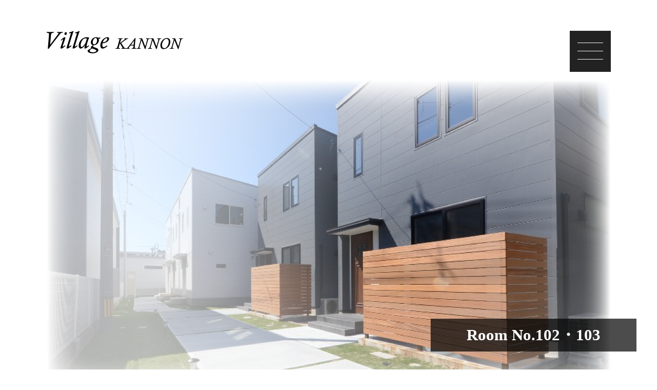

--- FILE ---
content_type: text/html; charset=UTF-8
request_url: http://village-kannon.com/room102-103
body_size: 7160
content:
<!DOCTYPE html>
<html lang="ja" class="no-js">
<head>
	<!-- Google tag (gtag.js) -->
<script async src="https://www.googletagmanager.com/gtag/js?id=G-4GV3NTG81F"></script>
<script>
  window.dataLayer = window.dataLayer || [];
  function gtag(){dataLayer.push(arguments);}
  gtag('js', new Date());

  gtag('config', 'G-4GV3NTG81F');
</script>
	<meta charset="UTF-8">
	<meta name="viewport" content="width=device-width, initial-scale=1">
	<link rel="profile" href="http://gmpg.org/xfn/11">
	<script src="//ajax.googleapis.com/ajax/libs/jquery/1.8.2/jquery.min.js"></script>


	<!--iPad対応-->
	<script type="text/javascript">
	if ((navigator.userAgent.indexOf('iPhone') > 0) || navigator.userAgent.indexOf('iPod') > 0 || navigator.userAgent.indexOf('Android') > 0) {
	        document.write('<meta name="viewport" content="width=device-width, initial-scale=1.0, maximum-scale=1.0, user-scalable=no" />');
	    }else{
	        document.write('<meta name="viewport" content="width=1250">');
	    }
	</script>


	<!--スムーズスクロール-->
	<script>
	$(function(){
	   var headerHight = 100;
	   // #で始まるアンカーをクリックした場合に処理
	   $('[href^=#]').click(function() {
	      // スクロールの速度
	      var speed = 400; // ミリ秒
	      // アンカーの値取得
	      var href= $(this).attr("href");
	      // 移動先を取得
	      var target = $(href == "#" || href == "" ? 'html' : href);
	      // 移動先を数値で取得
	      var position = target.offset().top-headerHight;
	      // スムーススクロール
	      $('body,html').animate({scrollTop:position}, speed, 'swing');
	      return false;
	   });
	});
	</script>


	<!--スマホメニューslick nav-->
	<script type="text/javascript" src="/wp-content/uploads/2018/07/slicknav.js"></script>
	<link rel="stylesheet" type="text/css" href="/wp-content/uploads/2018/07/slicknav.css">
	<script>
	  $(function(){
	    $('#menu').slicknav({
	      appendTo:'.site_menu',
	      label: '',
	    });
	  });
	</script>



	<!--表示アニメーション-->
	<script type="text/javascript" src="/wp-content/uploads/2018/07/gotop.js"></script>
	<link rel="stylesheet" href="/wp-content/uploads/2018/07/animate.css">
	<script src="/wp-content/uploads/2018/07/wow.js"></script>
	<script>
	wow = new WOW(
	                      {
	                      boxClass:     'wow',      // default
	                      animateClass: 'animated', // default
	                      offset:       0,          // default
	                      mobile:       true,       // default
	                      live:         true        // default
	                    }
	                    )
	                    wow.init();
	</script>

		<script>(function(html){html.className = html.className.replace(/\bno-js\b/,'js')})(document.documentElement);</script>
<title>102号室・103号室 | ヴィラージェ観音</title>

<!-- All in One SEO Pack 2.7 by Michael Torbert of Semper Fi Web Design[2678,2713] -->
<link rel="canonical" href="http://village-kannon.com/room102-103" />
<!-- /all in one seo pack -->
<link rel='dns-prefetch' href='//fonts.googleapis.com' />
<link rel='dns-prefetch' href='//s.w.org' />
<link rel="alternate" type="application/rss+xml" title="ヴィラージェ観音 &raquo; Feed" href="http://village-kannon.com/feed" />
<link rel="alternate" type="application/rss+xml" title="ヴィラージェ観音 &raquo; Comments Feed" href="http://village-kannon.com/comments/feed" />
		<script type="text/javascript">
			window._wpemojiSettings = {"baseUrl":"https:\/\/s.w.org\/images\/core\/emoji\/11\/72x72\/","ext":".png","svgUrl":"https:\/\/s.w.org\/images\/core\/emoji\/11\/svg\/","svgExt":".svg","source":{"concatemoji":"http:\/\/village-kannon.com\/wp-includes\/js\/wp-emoji-release.min.js?ver=4.9.28"}};
			!function(e,a,t){var n,r,o,i=a.createElement("canvas"),p=i.getContext&&i.getContext("2d");function s(e,t){var a=String.fromCharCode;p.clearRect(0,0,i.width,i.height),p.fillText(a.apply(this,e),0,0);e=i.toDataURL();return p.clearRect(0,0,i.width,i.height),p.fillText(a.apply(this,t),0,0),e===i.toDataURL()}function c(e){var t=a.createElement("script");t.src=e,t.defer=t.type="text/javascript",a.getElementsByTagName("head")[0].appendChild(t)}for(o=Array("flag","emoji"),t.supports={everything:!0,everythingExceptFlag:!0},r=0;r<o.length;r++)t.supports[o[r]]=function(e){if(!p||!p.fillText)return!1;switch(p.textBaseline="top",p.font="600 32px Arial",e){case"flag":return s([55356,56826,55356,56819],[55356,56826,8203,55356,56819])?!1:!s([55356,57332,56128,56423,56128,56418,56128,56421,56128,56430,56128,56423,56128,56447],[55356,57332,8203,56128,56423,8203,56128,56418,8203,56128,56421,8203,56128,56430,8203,56128,56423,8203,56128,56447]);case"emoji":return!s([55358,56760,9792,65039],[55358,56760,8203,9792,65039])}return!1}(o[r]),t.supports.everything=t.supports.everything&&t.supports[o[r]],"flag"!==o[r]&&(t.supports.everythingExceptFlag=t.supports.everythingExceptFlag&&t.supports[o[r]]);t.supports.everythingExceptFlag=t.supports.everythingExceptFlag&&!t.supports.flag,t.DOMReady=!1,t.readyCallback=function(){t.DOMReady=!0},t.supports.everything||(n=function(){t.readyCallback()},a.addEventListener?(a.addEventListener("DOMContentLoaded",n,!1),e.addEventListener("load",n,!1)):(e.attachEvent("onload",n),a.attachEvent("onreadystatechange",function(){"complete"===a.readyState&&t.readyCallback()})),(n=t.source||{}).concatemoji?c(n.concatemoji):n.wpemoji&&n.twemoji&&(c(n.twemoji),c(n.wpemoji)))}(window,document,window._wpemojiSettings);
		</script>
		<style type="text/css">
img.wp-smiley,
img.emoji {
	display: inline !important;
	border: none !important;
	box-shadow: none !important;
	height: 1em !important;
	width: 1em !important;
	margin: 0 .07em !important;
	vertical-align: -0.1em !important;
	background: none !important;
	padding: 0 !important;
}
</style>
<link rel='stylesheet' id='contact-form-7-css'  href='http://village-kannon.com/wp-content/plugins/contact-form-7/includes/css/styles.css?ver=5.0.3' type='text/css' media='all' />
<link rel='stylesheet' id='twentysixteen-fonts-css'  href='https://fonts.googleapis.com/css?family=Merriweather%3A400%2C700%2C900%2C400italic%2C700italic%2C900italic%7CMontserrat%3A400%2C700%7CInconsolata%3A400&#038;subset=latin%2Clatin-ext' type='text/css' media='all' />
<link rel='stylesheet' id='genericons-css'  href='http://village-kannon.com/wp-content/themes/twentysixteen/genericons/genericons.css?ver=3.4.1' type='text/css' media='all' />
<link rel='stylesheet' id='twentysixteen-style-css'  href='http://village-kannon.com/wp-content/themes/twentysixteen/style.css?ver=4.9.28' type='text/css' media='all' />
<!--[if lt IE 10]>
<link rel='stylesheet' id='twentysixteen-ie-css'  href='http://village-kannon.com/wp-content/themes/twentysixteen/css/ie.css?ver=20160816' type='text/css' media='all' />
<![endif]-->
<!--[if lt IE 9]>
<link rel='stylesheet' id='twentysixteen-ie8-css'  href='http://village-kannon.com/wp-content/themes/twentysixteen/css/ie8.css?ver=20160816' type='text/css' media='all' />
<![endif]-->
<!--[if lt IE 8]>
<link rel='stylesheet' id='twentysixteen-ie7-css'  href='http://village-kannon.com/wp-content/themes/twentysixteen/css/ie7.css?ver=20160816' type='text/css' media='all' />
<![endif]-->
<link rel='stylesheet' id='jquery.lightbox.min.css-css'  href='http://village-kannon.com/wp-content/plugins/wp-jquery-lightbox/styles/lightbox.min.css?ver=1.4.6' type='text/css' media='all' />
<script type='text/javascript' src='http://village-kannon.com/wp-includes/js/jquery/jquery.js?ver=1.12.4'></script>
<script type='text/javascript' src='http://village-kannon.com/wp-includes/js/jquery/jquery-migrate.min.js?ver=1.4.1'></script>
<!--[if lt IE 9]>
<script type='text/javascript' src='http://village-kannon.com/wp-content/themes/twentysixteen/js/html5.js?ver=3.7.3'></script>
<![endif]-->
<link rel='https://api.w.org/' href='http://village-kannon.com/wp-json/' />
<link rel="EditURI" type="application/rsd+xml" title="RSD" href="http://village-kannon.com/xmlrpc.php?rsd" />
<link rel="wlwmanifest" type="application/wlwmanifest+xml" href="http://village-kannon.com/wp-includes/wlwmanifest.xml" /> 
<meta name="generator" content="WordPress 4.9.28" />
<link rel='shortlink' href='http://village-kannon.com/?p=86' />
<link rel="alternate" type="application/json+oembed" href="http://village-kannon.com/wp-json/oembed/1.0/embed?url=http%3A%2F%2Fvillage-kannon.com%2Froom102-103" />
<link rel="alternate" type="text/xml+oembed" href="http://village-kannon.com/wp-json/oembed/1.0/embed?url=http%3A%2F%2Fvillage-kannon.com%2Froom102-103&#038;format=xml" />
<script src="https://ajaxzip3.github.io/ajaxzip3.js" charset="UTF-8"></script>
    <script type="text/javascript">
    jQuery(function($){
    $("#zip").attr('onKeyUp', 'AjaxZip3.zip2addr(this,\'\',\'address\',\'address\');');
    $("#zip2").attr('onKeyUp', 'AjaxZip3.zip2addr(\'zip1\',\'zip2\',\'prefecture\',\'city\',\'street\');');
});</script>		<style type="text/css">.recentcomments a{display:inline !important;padding:0 !important;margin:0 !important;}</style>
		</head>

<body class="page-template-default page page-id-86">

<!--トップに戻る-->
<div id="page_top"></div>


<!--スマホメニューの内容-->
<div id="menu">
  <a href="/">トップページ</a>
  <a href="/#concept">仕様詳細</a>
  <a href="/http://jibunhouse.jp/vrt/antico68a" target="_blank">VR内見</a>
  <a href="/privacy">個人情報保護方針</a>
  <a href="/contact">お問い合わせ</a>
  <a href="/sitemap">サイトマップ</a>
</div>


<!--webサイトスタート-->
<header class="site_hd">
	<div class="wrap">
		<div class="logo"><a href="/"><img src="/wp-content/uploads/2018/07/logo.png"></a></div>
		<div class="site_menu"></div>
	</div>
</header>
		
<article id="post-86" class="post-86 page type-page status-publish hentry">
		<div class="bukken_page">
<div class="h1_sec heya_101">
<div class="wrap">
<div class="bukken_top_image"><img src="/wp-content/uploads/2018/10/102_top.png"></div>
<h1 class="bukken_h1">Room No.102・103</h1>
</p></div>
</p></div>
<div class="bukken_detail">
<div class="wrap">
<div class="detail_oh oh">
<div class="L"><img src="/wp-content/uploads/2018/07/madori03.png"></div>
<div class="R">
<table class="detail_table">
<tr>
<th>賃料<span>(管理費)</span></th>
<td class="price">142,000円<span>(3,000円)</span></td>
</tr>
<tr>
<th>間取り / 面積</th>
<td>3LDK / 78.94㎡</td>
</tr>
<tr>
<th>敷金 / 礼金</th>
<td>2ヶ月 / 1ヶ月</td>
</tr>
<tr>
<th>所在地</th>
<td>広島県広島市西区南観音４丁目13-36-2</td>
</tr>
<tr>
<th>交通</th>
<td>
								広島電鉄６系統 舟入幸町駅 徒歩20分<br />
								広島電鉄宮島線 広電西広島(己斐)駅 徒歩22分<br />
								広島電鉄２系統 福島町駅 徒歩19分<br />
								広島電鉄宮島線 東高須駅 徒歩18分
							</td>
</tr>
</table></div>
</p></div>
<h2 class="bukken_h2">PHOTO<span>物件写真</span></h2>
<ul class="photo_list">
<li><a href="/wp-content/uploads/2018/10/102_1.jpg" rel="lightbox[86]"><img src="/wp-content/uploads/2018/10/102_1.jpg"></a></li>
<li><a href="/wp-content/uploads/2018/10/102_2.jpg" rel="lightbox[86]"><img src="/wp-content/uploads/2018/10/102_2.jpg"></a></li>
<li><a href="/wp-content/uploads/2018/10/102_3.jpg" rel="lightbox[86]"><img src="/wp-content/uploads/2018/10/102_3.jpg"></a></li>
<li><a href="/wp-content/uploads/2018/10/102_4.jpg" rel="lightbox[86]"><img src="/wp-content/uploads/2018/10/102_4.jpg"></a></li>
<li><a href="/wp-content/uploads/2018/10/102_5.jpg" rel="lightbox[86]"><img src="/wp-content/uploads/2018/10/102_5.jpg"></a></li>
<li><a href="/wp-content/uploads/2018/10/102_6.jpg" rel="lightbox[86]"><img src="/wp-content/uploads/2018/10/102_6.jpg"></a></li>
<li><a href="/wp-content/uploads/2018/10/102_7.jpg" rel="lightbox[86]"><img src="/wp-content/uploads/2018/10/102_7.jpg"></a></li>
<li><a href="/wp-content/uploads/2018/10/102_8.jpg" rel="lightbox[86]"><img src="/wp-content/uploads/2018/10/102_8.jpg"></a></li>
<li><a href="/wp-content/uploads/2018/10/102_9.jpg" rel="lightbox[86]"><img src="/wp-content/uploads/2018/10/102_9.jpg"></a></li>
<li><a href="/wp-content/uploads/2018/10/102_10.jpg" rel="lightbox[86]"><img src="/wp-content/uploads/2018/10/102_10.jpg"></a></li>
<li><a href="/wp-content/uploads/2018/10/102_11.jpg" rel="lightbox[86]"><img src="/wp-content/uploads/2018/10/102_11.jpg"></a></li>
<li><a href="/wp-content/uploads/2018/10/102_12.jpg" rel="lightbox[86]"><img src="/wp-content/uploads/2018/10/102_12.jpg"></a></li>
<li><a href="/wp-content/uploads/2018/10/102_13.jpg" rel="lightbox[86]"><img src="/wp-content/uploads/2018/10/102_13.jpg"></a></li>
<li><a href="/wp-content/uploads/2018/10/102_14.jpg" rel="lightbox[86]"><img src="/wp-content/uploads/2018/10/102_14.jpg"></a></li>
<li><a href="/wp-content/uploads/2018/10/102_15.jpg" rel="lightbox[86]"><img src="/wp-content/uploads/2018/10/102_15.jpg"></a></li>
<li><a href="/wp-content/uploads/2018/10/102_16.jpg" rel="lightbox[86]"><img src="/wp-content/uploads/2018/10/102_16.jpg"></a></li>
<li><a href="/wp-content/uploads/2018/10/102_17.jpg" rel="lightbox[86]"><img src="/wp-content/uploads/2018/10/102_17.jpg"></a></li>
<li><a href="/wp-content/uploads/2018/10/102_18.jpg" rel="lightbox[86]"><img src="/wp-content/uploads/2018/10/102_18.jpg"></a></li>
<li><a href="/wp-content/uploads/2018/10/102_19.jpg" rel="lightbox[86]"><img src="/wp-content/uploads/2018/10/102_19.jpg"></a></li>
<li><a href="/wp-content/uploads/2018/10/102_20.jpg" rel="lightbox[86]"><img src="/wp-content/uploads/2018/10/102_20.jpg"></a></li>
<li><a href="/wp-content/uploads/2018/10/102_21.jpg" rel="lightbox[86]"><img src="/wp-content/uploads/2018/10/102_21.jpg"></a></li>
<li><a href="/wp-content/uploads/2018/10/102_22.jpg" rel="lightbox[86]"><img src="/wp-content/uploads/2018/10/102_22.jpg"></a></li>
<li><a href="/wp-content/uploads/2018/10/102_23.jpg" rel="lightbox[86]"><img src="/wp-content/uploads/2018/10/102_23.jpg"></a></li>
<li><a href="/wp-content/uploads/2018/10/102_24.jpg" rel="lightbox[86]"><img src="/wp-content/uploads/2018/10/102_24.jpg"></a></li>
<li><a href="/wp-content/uploads/2018/10/102_25.jpg" rel="lightbox[86]"><img src="/wp-content/uploads/2018/10/102_25.jpg"></a></li>
<li><a href="/wp-content/uploads/2018/10/102_26.jpg" rel="lightbox[86]"><img src="/wp-content/uploads/2018/10/102_26.jpg"></a></li>
<li><a href="/wp-content/uploads/2018/10/102_27.jpg" rel="lightbox[86]"><img src="/wp-content/uploads/2018/10/102_27.jpg"></a></li>
<li><a href="/wp-content/uploads/2018/10/102_28.jpg" rel="lightbox[86]"><img src="/wp-content/uploads/2018/10/102_28.jpg"></a></li>
<li><a href="/wp-content/uploads/2018/10/102_29.jpg" rel="lightbox[86]"><img src="/wp-content/uploads/2018/10/102_29.jpg"></a></li>
<li><a href="/wp-content/uploads/2018/10/102_30.jpg" rel="lightbox[86]"><img src="/wp-content/uploads/2018/10/102_30.jpg"></a></li>
<li><a href="/wp-content/uploads/2018/10/102_31.jpg" rel="lightbox[86]"><img src="/wp-content/uploads/2018/10/102_31.jpg"></a></li>
<li><a href="/wp-content/uploads/2018/10/102_32.jpg" rel="lightbox[86]"><img src="/wp-content/uploads/2018/10/102_32.jpg"></a></li>
<li><a href="/wp-content/uploads/2018/10/102_33.jpg" rel="lightbox[86]"><img src="/wp-content/uploads/2018/10/102_33.jpg"></a></li>
<li><a href="/wp-content/uploads/2018/10/102_34.jpg" rel="lightbox[86]"><img src="/wp-content/uploads/2018/10/102_34.jpg"></a></li>
<li><a href="/wp-content/uploads/2018/10/102_35.jpg" rel="lightbox[86]"><img src="/wp-content/uploads/2018/10/102_35.jpg"></a></li>
<li><a href="/wp-content/uploads/2018/10/102_36.jpg" rel="lightbox[86]"><img src="/wp-content/uploads/2018/10/102_36.jpg"></a></li>
<li><a href="/wp-content/uploads/2018/10/102_37.jpg" rel="lightbox[86]"><img src="/wp-content/uploads/2018/10/102_37.jpg"></a></li>
<li><a href="/wp-content/uploads/2018/10/102_38.jpg" rel="lightbox[86]"><img src="/wp-content/uploads/2018/10/102_38.jpg"></a></li>
</ul>
<h2 class="bukken_h2">DETAIL<span>物件詳細</span></h2>
<div class="detail_sec">
<table class="detail_table">
<tr>
<th>物件名</th>
<td>Village KANNON</td>
<th>建物構造</th>
<td>木造</td>
</tr>
<tr>
<th>賃料</th>
<td>142,000円</td>
<th>管理費</th>
<td>3,000円</td>
</tr>
<tr>
<th>敷金</th>
<td>2ヶ月</td>
<th>礼金</th>
<td>1ヶ月</td>
</tr>
<tr>
<th>更新料</th>
<td> &#8211; </td>
<th>保険</th>
<td>2万円</td>
</tr>
<tr>
<th>間取り</th>
<td>3LDK</td>
<th>専有面積</th>
<td>78.94 ㎡</td>
</tr>
<tr>
<th>築年数</th>
<td>2018/08</td>
<th>賃借種別</th>
<td>普通契約</td>
</tr>
<tr>
<th>所在地</th>
<td>広島県広島市西区南観音４丁目13-36-2</td>
<th>交通</th>
<td>
							広島電鉄６系統 舟入幸町駅 徒歩20分<br />
							広島電鉄宮島線 広電西広島(己斐)駅 徒歩22分<br />
							広島電鉄２系統 福島町駅 徒歩19分<br />
							広島電鉄宮島線 東高須駅 徒歩18分
						</td>
</tr>
<tr>
<th>物件特徴</th>
<td colspan="3">平坦地 / 日当り良好 / 全室2面採光 / 4方向住宅 / 角部屋 / 通風良好 / フローリング / 全居室フローリング</td>
</tr>
<tr>
<th>物件設備</th>
<td colspan="3">TVモニター付インターホン / ディンプルキー / 火災報知機 / 駐輪場 / バイク置き場 / 共用敷地内遊び場 / 収納スペース / クローゼット / ウォークインクローゼット / シューズウォークインクローゼット / 玄関収納 / 下駄箱 / 天井高下駄箱 / シャワー / 追い焚き / オートバス / 脱衣所 / 給湯 / 3点給湯 / 浴室1坪以上 / ウォシュレット / ウォームレット / 洗面台 / 洗面所独立 / 洗面所に窓 / 洗面所にドア / プロパンコンロ設置済 / プロパン / グリル / ガラストップコンロ / システムキッチン / カウンターキッチン / エアコン / BS / 地デジ(UHF) / 光ファイバー / 二人入居可 / ルームシェア相談 / 室内洗濯機置き場 / エアコン</td>
</tr>
</table></div>
<h2 class="bukken_h2">MAP<span>物件地図</span></h2>
<div class="bukken_map"><iframe src="https://www.google.com/maps/embed?pb=!1m14!1m12!1m3!1d1234.7701603819703!2d132.4261969594716!3d34.38520356074096!2m3!1f0!2f0!3f0!3m2!1i1024!2i768!4f13.1!5e0!3m2!1sja!2sjp!4v1539654492914" width="100%" height="100%" frameborder="0" style="border:0" allowfullscreen></iframe></div>
<h2 class="bukken_h2">CONTACT<span>お問い合わせ</span></h2>
<div role="form" class="wpcf7" id="wpcf7-f80-p86-o1" lang="ja" dir="ltr">
<div class="screen-reader-response"></div>
<form action="/room102-103#wpcf7-f80-p86-o1" method="post" class="wpcf7-form" novalidate="novalidate">
<div style="display: none;">
<input type="hidden" name="_wpcf7" value="80" />
<input type="hidden" name="_wpcf7_version" value="5.0.3" />
<input type="hidden" name="_wpcf7_locale" value="ja" />
<input type="hidden" name="_wpcf7_unit_tag" value="wpcf7-f80-p86-o1" />
<input type="hidden" name="_wpcf7_container_post" value="86" />
</div>
<table class="contact_table">
<tr>
<th>name<span class="required">必須</span></th>
<td><span class="wpcf7-form-control-wrap namae"><input type="text" name="namae" value="" size="40" class="wpcf7-form-control wpcf7-text wpcf7-validates-as-required" aria-required="true" aria-invalid="false" /></span></td>
</tr>
<tr>
<th>e-mail<span class="required">必須</span></th>
<td><span class="wpcf7-form-control-wrap email"><input type="email" name="email" value="" size="40" class="wpcf7-form-control wpcf7-text wpcf7-email wpcf7-validates-as-required wpcf7-validates-as-email" aria-required="true" aria-invalid="false" /></span></td>
</tr>
<tr>
<th>tel</th>
<td><span class="wpcf7-form-control-wrap tel"><input type="tel" name="tel" value="" size="40" class="wpcf7-form-control wpcf7-text wpcf7-tel wpcf7-validates-as-tel" aria-invalid="false" /></span></td>
</tr>
<tr>
<th>content</th>
<td><span class="wpcf7-form-control-wrap content"><textarea name="content" cols="40" rows="10" class="wpcf7-form-control wpcf7-textarea" aria-invalid="false"></textarea></span></td>
</tr>
</table>
<div class="submit"><input type="submit" value="上記の内容で送信する" class="wpcf7-form-control wpcf7-submit" /></div>
<div class="wpcf7-response-output wpcf7-display-none"></div></form></div></div>
</p></div>
</div>
</article><!-- #post-## -->



<footer class="site_ft">
	<div class="wrap oh">
		<div class="L">
			<h2><img src="/wp-content/uploads/2018/07/contents.png"></h2>
			<ul class="ft_menu">
				<li><a href="/"><span>-</span>トップページ</a></li>
				<li><a href="https://jibunhouse.jp/vrt/antico68a" target="_blank"><span>-</span>仕様詳細</a></li>
				<li><a href="https://jibunhouse.jp/vrt/antico68a" target="_blank"><span>-</span>VR 内見</a></li>
				<li><a href="/privacy"><span>-</span>個人情報保護方針</a></li>
				<li><a href="/contact"><span>-</span>お問い合わせ</a></li>
				<li><a href="/sitemap"><span>-</span>サイトマップ</a></li>
			</ul>
		</div>
		<div class="R"><img src="/wp-content/uploads/2018/11/ft_image.png"></div>
	</div>
</footer>
<div class="address_sec">
	<div class="wrap">
		<address>Copyright © CREATE KIKAKU All Right Reserved.</address>
	</div>
</div>
<script type='text/javascript'>
/* <![CDATA[ */
var wpcf7 = {"apiSettings":{"root":"http:\/\/village-kannon.com\/wp-json\/contact-form-7\/v1","namespace":"contact-form-7\/v1"},"recaptcha":{"messages":{"empty":"Please verify that you are not a robot."}}};
/* ]]> */
</script>
<script type='text/javascript' src='http://village-kannon.com/wp-content/plugins/contact-form-7/includes/js/scripts.js?ver=5.0.3'></script>
<script type='text/javascript' src='http://village-kannon.com/wp-content/themes/twentysixteen/js/skip-link-focus-fix.js?ver=20160816'></script>
<script type='text/javascript'>
/* <![CDATA[ */
var screenReaderText = {"expand":"expand child menu","collapse":"collapse child menu"};
/* ]]> */
</script>
<script type='text/javascript' src='http://village-kannon.com/wp-content/themes/twentysixteen/js/functions.js?ver=20160816'></script>
<script type='text/javascript' src='http://village-kannon.com/wp-content/plugins/wp-jquery-lightbox/jquery.touchwipe.min.js?ver=1.4.6'></script>
<script type='text/javascript'>
/* <![CDATA[ */
var JQLBSettings = {"showTitle":"1","showCaption":"1","showNumbers":"1","fitToScreen":"1","resizeSpeed":"400","showDownload":"0","navbarOnTop":"0","marginSize":"0","slideshowSpeed":"4000","prevLinkTitle":"previous image","nextLinkTitle":"next image","closeTitle":"close image gallery","image":"Image ","of":" of ","download":"Download","pause":"(pause slideshow)","play":"(play slideshow)"};
/* ]]> */
</script>
<script type='text/javascript' src='http://village-kannon.com/wp-content/plugins/wp-jquery-lightbox/jquery.lightbox.min.js?ver=1.4.6'></script>
<script type='text/javascript' src='http://village-kannon.com/wp-includes/js/wp-embed.min.js?ver=4.9.28'></script>
</body>
</html>
